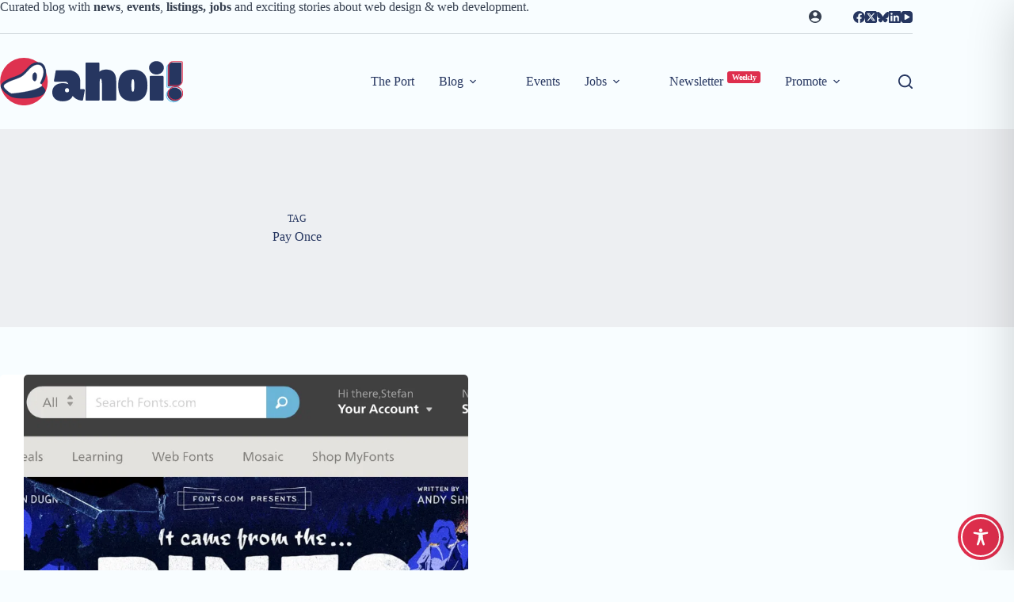

--- FILE ---
content_type: text/css
request_url: https://ahoi.dev/wp-content/plugins/bt-bb-ab/css/experiment-frontend.css?ver=2.4.0
body_size: 14773
content:
/* css for building split tests */

/* Ultimate fallback: CSS animation shows page after 4s if JS completely fails */
/* This runs purely in CSS - no JS needed. 4s = enough for slow loads, not painful if JS broken */
@keyframes abst-force-show {
    to { opacity: 1; pointer-events: auto; }
}
body:not(.abst-show-page) {
    animation: abst-force-show 0s 4s forwards;
}

/* Hide all variations by default - prevents flicker */
[bt-variation]:not(.bt-show-variation),
[data-bt-variation]:not(.bt-show-variation),
[class*='ab-var-']:not(.bt-show-variation) {
    opacity: 0 !important;
    pointer-events: none !important;
}

/* Show the first variation of each experiment - prevents CLS */
[bt-variation].bt-first-variation:not(.bt-show-variation),
[data-bt-variation].bt-first-variation:not(.bt-show-variation),
[class*='ab-var-'].bt-first-variation {
    opacity: 1 !important;
    pointer-events: auto !important;
}

/* After test setup complete, fully remove non-selected variations from DOM */
body.ab-test-setup-complete [bt-variation]:not(.bt-show-variation),
body.ab-test-setup-complete [data-bt-variation]:not(.bt-show-variation),
body.ab-test-setup-complete [class*='ab-var-']:not(.bt-show-variation) {
    display: none !important;
}

/* Show selected variation */
.bt-show-variation {
    opacity: 1 !important;
    pointer-events: auto !important;
}

/* Backwards compatibility: Override old cached CSS that used display:none on body */
/* Old CSS: .page-id-123{display:none;} - applied to body element */
/* New CSS: body:not(.abst-show-page).page-id-123{opacity:0;} - uses :not() selector */
/* revert = browser default (block for body). Safe to remove after 12 months (Nov 2025) */
body.abst-show-page {
    display: revert !important;
}

/* Page builders - always show everything */
body.fl-builder-edit [bt-variation],
body.fl-builder-edit [data-bt-variation],
body.fl-builder-edit [class*='ab-var-'],
body.ab-test-setup-complete.fl-builder-edit [bt-variation]:not(.bt-show-variation),
body.ab-test-setup-complete.fl-builder-edit [data-bt-variation]:not(.bt-show-variation),
body.ab-test-setup-complete.fl-builder-edit [class*='ab-var-']:not(.bt-show-variation),
body.ab-test-setup-complete #breakdance_canvas [bt-eid]:not(.bt-show-variation),
body.ab-test-setup-complete #editor [data-bt-eid]:not(.bt-show-variation),
body.ab-test-setup-complete[data-builder-window='iframe'] .brx-body [bt-eid]:not(.bt-show-variation),
body.ab-test-setup-complete .vc_editor .vc_element [class*='ab-var-']:not(.bt-show-variation),
#breakdance_canvas [bt-eid],
#editor [data-bt-eid],
body[data-builder-window='iframe'] .brx-body [bt-eid],
.vc_editor .vc_element [class*='ab-var-'] {
    opacity: 1 !important;
    display: revert !important;
    pointer-events: auto !important;
}


.fl-block-overlay-active[bt-variation][bt-eid]>.fl-row-overlay,.fl-block-overlay-active[bt-variation][bt-eid]>.fl-module-overlay{
  border:2px solid #F75C03 !important;
}

.fl-block-overlay-active[bt-variation][bt-eid]>.fl-row-overlay .fl-block-overlay-actions,.fl-block-overlay-active[bt-variation][bt-eid]>.fl-module-overlay .fl-block-overlay-actions{
  background-color:#F75C03 !important;  
}

.ab-highlight {
  animation: highlight 2s ease-in-out infinite !important;
  position: relative;
  z-index: 1;
}

@keyframes highlight {
  0% {
    box-shadow: 0 0 0 0 rgba(247, 92, 3, 0.2);
    transform: scale(1);
  }
  15% {
    box-shadow: 0 0 20px 10px rgba(247, 92, 3, 1);
    transform: scale(1.02);
  }
  30% {
    box-shadow: 0 0 10px 5px rgba(247, 92, 3, 0.2);
    transform: scale(1);
  }
  45% {
    box-shadow: 0 0 20px 10px rgba(247, 92, 3, 1);
    transform: scale(1.02);
  }
  60% {
    box-shadow: 0 0 10px 5px rgba(247, 92, 3, 0.2);
    transform: scale(1);
  }
  75% {
    box-shadow: 0 0 20px 10px rgba(247, 92, 3, 1);
    transform: scale(1.02);
  }
  100% {
    box-shadow: 0 0 0 0 rgba(247, 92, 3, 0.2);
    transform: scale(1);
  }
}

.bt-active-var-dot{
    padding: 5px;
    color:green;
}

.bt-new-window::after {
  content: url([data-uri]);
  margin: 0 3px 0 5px;
  filter: invert(1);

}


.bt-conversion-icon{
    background-image: url(/wp-content/plugins/bb-bt-ab/img/split-conversion.svg);
    background-size: contain;
    width: 30px;
    height: 30px;
    display: inline-block;
    margin-right: 4px;
}

.ab-flag-filled { 
    display: inline-block;
    width: 20px !important;
    height: 20px !important;
    background: url('[data-uri]') 50% 50% no-repeat;
    background-size: 100%; 
    vertical-align: text-top;
    margin-right: 3px !important;
}

.ab-split { 
    display: inline-block;
    width: 20px !important;
    height: 20px !important;
    background: url('[data-uri]') 50% 50% no-repeat;
    background-size: 100%; 
    vertical-align: text-top;
    margin-right: 3px !important;
}

.ab-test-tube { 
    display: inline-block;
    width: 20px !important;
    height: 20px !important;
    background: url('[data-uri]') 50% 50% no-repeat;
    background-size: 100%; 
    vertical-align: text-top;
    margin-right: 3px !important;
}   

.ab-pointer{
  display: inline-block;
  width: 20px !important;
  height: 20px !important;
  font-weight: bolder !important;
  background: url('[data-uri]') 50% 50% no-repeat;
  background-size: 100%;
  opacity: 0.8;
  vertical-align: text-top;
  margin-right: 3px !important;
}

.ab-ai{
  display: inline-block;
  width: 20px !important;
  height: 20px !important;
  color: white;
  font-weight: bolder !important;
  background: url('[data-uri]') 50% 50% no-repeat;
  background-size: 100%;
  vertical-align: text-top;
  margin-right: 3px !important;
}
.ab-link{
  display: inline-block;
  width: 20px !important;
  height: 20px !important;
  background: url('[data-uri]') 50% 50% no-repeat;
  background-size: 100%;
  vertical-align: text-top;
  margin-left: 3px !important;
  cursor: pointer;
}


.abst-variation {
  border: 3px dotted orange;
  border-radius:5px;
  position: relative !important; /* Ensure the badge is anchored to this element */
}

/* AI suggested elements - light green highlight */
.abst-ai-suggested {
  border: 3px dotted #4CAF50 !important;
  border-radius: 5px;
  position: relative !important;
  background: rgba(76, 175, 80, 0.05);
}
/* parent */
.abst-settings-column.help {
  position: relative;
  box-shadow: 0 1px 10px #979797;
  background: #ffffd7;
  padding: 20px 30px;
  margin-top: 60px !important;
}
.click-to-start-help{
  padding: 30px !important;
}
.abst-settings-column.help li{
font-size:1.1em;
  margin-bottom:5px;
}
.hide-magic-bar{
    text-decoration: underline;
     cursor: pointer;
    padding: 10px;
    z-index: 10;
  }
  

/* Variation marker toolbar - positioned on element */
.abst-variation-marker {
  position: absolute;
  top: -32px;
  right: -10px;
  display: inline-flex;
  align-items: center;
  gap: 3px;
  background: #fff;
  border-radius: 999px;
  box-shadow: 0 2px 8px rgba(44, 62, 80, 0.18), 0 1.5px 4px rgba(44, 62, 80, 0.12);
  padding: 4px 6px;
  border: 2px solid #2d7be5;
  z-index: 100000;
  font-size: 12px;
  font-weight: bold;
  white-space: nowrap;
}

.abst-variation-marker button {
  border: none !important;
  background: #e3f2fd !important;
  color: #2d7be5 !important;
  width: 24px !important;
  height: 24px !important;
  min-width: 24px !important;
  min-height: 24px !important;
  border-radius: 50% !important;
  cursor: pointer !important;
  font-size: 12px !important;
  font-weight: bold !important;
  padding: 0 !important;
  margin: 0 !important;
  line-height: 24px !important;
  transition: all 0.15s ease;
  text-align: center !important;
  display: inline-flex !important;
  align-items: center !important;
  justify-content: center !important;
}

.abst-variation-marker button:hover {
  background: #2d7be5 !important;
  color: #fff !important;
}

.abst-variation-marker button.active {
  background: #2d7be5 !important;
  color: #fff !important;
}

.abst-variation-marker .abst-marker-add {
  background: #e8f5e9 !important;
  color: #2e7d32 !important;
  margin-left: 4px !important;
  font-size: 16px !important;
  line-height: 22px !important;
}

.abst-variation-marker .abst-marker-add:hover {
  background: #2e7d32 !important;
  color: #fff !important;
}

.abst-variation-marker .abst-marker-remove {
  background: #ffebee !important;
  color: #c62828 !important;
  margin-left: 4px !important;
  font-size: 16px !important;
  line-height: 22px !important;
}

.abst-variation-marker .abst-marker-remove:hover {
  background: #c62828 !important;
  color: #fff !important;
}

#variation-picker-container, #variation-editor-container, .abst-goals-column, #abst-magic-bar button#abst-magic-bar-start, #abst-targeting-button, .magic-test-name, .winning-mode {
  display: none;
}
/* BRICKS */
[data-abmagictestelementtype]{
  cursor: pointer;
}
.bricks-panel-controls div[controlkey="ab_heading"] {
    background-color: rgba(0,0,0,0) !important;
    text-transform: uppercase;
    padding: 10px 0;
    font-size: 13px;
    font-weight: 700;
}

.bricks-panel-controls div[data-controlkey="ab_heading"] {
    border-top: thin solid rgb(82, 82, 82) !important;
    margin-top: 12px;
}

[data-controlkey="bt_info"] [data-control=info] {
  background: #ffffff00 !important;
  color:white !important;
}
[data-controlkey="bt_info"] [data-control=info] a:hover {
  color: #7abcf5 !important;
}

/* CONVERSION MODULE */

  .fl-module-conversion,
  .wp-block-bt-experiments-gutenberg-conversion { 
    display:none;
  }
  .fl-builder-edit .fl-module-conversion {
    display:block;
  }
  
  .fl-builder-edit .conversion-module,
  .block-editor-page .conversion-module,
  .elementor-widget-container .conversion-module {
    padding:10px;
    border: thin solid whitesmoke;
    background: repeating-linear-gradient(
      45deg,
      whitesmoke,
      whitesmoke 10px,
      white 10px,
      white 20px
    );

  }
  .conversion-module *{
    text-align:center;
    color:#525252 !important;
  }

.newabpanel {
  width: 500px;
  height: 60vh;
  position: fixed;
  top: 6vh;
  left: calc(50% - 250px);
  border: none;
  z-index: 50001;
  display: none;
  box-shadow: 0 1px 10px -3px black;
  border-radius: 20px;
  background-color: whitesmoke;
}

#ab-ai-form {
  background: white !important;
  color:rgb(61, 61, 61) !important;
  max-width: 550px;
  padding: 20px 20px 30px 20px;
  border-radius: 5px;
  box-shadow: 0 1px 10px rgba(0,0,0,0.4);
}
#ab-ai-form .mfp-close{
margin-top: -20px;
}

#ab-ai-form #result{
  background: whitesmoke !important;
  white-space: pre-line;
  padding:10px;
  border-radius:5px;
  margin-top:20px
}

#ab-ai-form #result li:hover{
  cursor:copy;
  background:white !important;
}

#ab-ai-form #result li{
  margin:3px;
  padding:3px;
  border-radius:5px;
}


.ab-white-popup {
  position: relative;
  background: #FFF;
  padding: 20px;
  width: auto;
  margin: 20px auto;
}

#ab-ai-form .ai-option {
    margin-bottom: 5px;
    background: #e7e7e7;
    padding: 5px 10px;
    border-radius: 5px;
    border: thin solid #ededed;
}
#ab-ai-form .ai-option:hover {
  border: thin solid #d8d8d8;
  background: #d4d4d4;
  cursor:copy;
}
#ab-ai-form .ai-option:active {
  background: #a9e7b1;
  cursor:copy;
}


.ab-copy-link{
  cursor: pointer;
  position: absolute !important;
  right: 10px;
}


p.ai-loading {
    background-image: linear-gradient(-45deg, #dde8ff 25%, transparent 25%, transparent 50%, #dde8ff 50%, #dde8ff 75%, transparent 75%, transparent);
    background-size: 100px 100px;
    animation: ai-load-gradient 4s infinite;
    padding:20px !important;
    font-weight: bold;
    color:grey;
    text-align:center;
}

@keyframes ai-load-gradient {
    0% {
        background-position: 0 0;
    }
    100% {
        background-position: 100px 0;
    }
}


/* AI AI */

.ai-loading-outer-box {
  width: 100px;
  height: 100px;
  border: 8px solid whitesmoke;
  background: white;
  border-radius: 33px;
  display: flex;
  justify-content: center;
  align-items: center;
  box-shadow: 0 1px 10px -2px #00000099;
}

.ai-loading-inner-box {
  box-shadow: 0 1px 30px -5px rgba(0,0,0,0.9);
  animation: ai-load-bounce 4s infinite;
  width: 30px;
  height: 30px;
  background-color: #365187;
  border-radius: 3px;
}

ul#ai-suggestions-list {
  list-style: none;
  margin: 0 !important;
  padding: 0;
  display: flex;
  flex-direction: column;
  gap: 12px;
}
ul#ai-suggestions-list li {
  background: linear-gradient(135deg, #e5ecff 0%, #f1f5ff 100%);
  border-radius: 12px;
  padding: 16px 20px;
  border: 1px solid #d8e1ff;
  box-shadow: 0 4px 12px rgba(70, 90, 150, 0.15);
  transition: transform 0.15s ease, box-shadow 0.15s ease, border-color 0.15s ease;
  cursor: pointer;
}
ul#ai-suggestions-list li:hover {
  transform: translateY(-2px);
  box-shadow: 0 10px 20px rgba(70, 90, 150, 0.2);
  border-color: #b8c9ff;
}

.ai-suggestion-copy {
  display: block;
  font-size: 15px;
  line-height: 1.6;
  color: #28324d;
  font-weight: 500;
}

.ai-suggestion-style {
  display: inline-flex;
  margin-top: 10px;
  padding: 4px 10px;
  border-radius: 999px;
  background: rgba(65, 87, 255, 0.12);
  color: #4157ff;
  font-size: 11px;
  letter-spacing: 0.08em;
  text-transform: uppercase;
  font-weight: 600;
}

#ai-suggestions {
  background: whitesmoke !important;
  color:rgb(61, 61, 61) !important;
  padding: 10px;
  border: thin solid #d3d3d3;
  width: calc(100% - 5px);
}
@keyframes ai-load-bounce {
  0% {
    transform: translateY(0) translateX(0) rotate(-100deg);
  }
  10% {
    transform: translateY(-10px) translateX(-10px) rotate(-15deg);
  }
  20% {
    transform: translateY(20px) translateX(40px) rotate(10deg);
  }
  30% {
    transform: translateY(15px) translateX(-5px) rotate(-60deg);
  }
  40% {
    transform: translateY(30px) translateX(25px) rotate(35deg);
  }
  50% {
    transform: translateY(-40px) translateX(-20px) rotate(-10deg);
  }
  60% {
    transform: translateY(20px) translateX(15px) rotate(15deg);
  }
  70% {
    transform: translateY(15px) translateX(-35px) rotate(-75deg);
  }
  80% {
    transform: translateY(10px) translateX(50px) rotate(10deg);
  }
  90% {
    transform: translateY(50px) translateX(-15px) rotate(-15deg);
  }
  100% {
    transform: translateY(0) translateX(0) rotate(-100deg);
  }
}


#abst-magic-upgrade-overlay {
    position: absolute;
    top: 0;
    left: 0;
    right: 0;
    bottom: 0;
    background: rgb(255 255 255 / 72%);
    backdrop-filter: blur(3px);
    -webkit-backdrop-filter: blur(3px);
    text-shadow: 0 0 8px rgba(255, 255, 255, 0.9);
    z-index: 10;
    display: flex;
    flex-direction: column;
    justify-content: center;
    align-items: center;
    text-align: center;
    padding: 20px;
    box-sizing: border-box;
}
#abst-magic-upgrade-overlay>*{
  background: white;
  padding: 15px;
  border-radius: 15px;
}

#abst-magic-upgrade-overlay h3 {
    color: #23282d;
    font-size: 20px;
    margin-bottom: 15px;
}

#abst-magic-upgrade-overlay p {
    color: #646970;
    margin-bottom: 15px;
    line-height: 1.5;
}

#abst-magic-upgrade-overlay ul {
    text-align: left;
    margin: 0 auto 20px;
    max-width: 80%;
}

#abst-magic-upgrade-overlay li {
    margin-bottom: 6px;
    position: relative;
    padding-left: 20px;
  list-style-type: none;
}

#abst-magic-upgrade-overlay .abst-button {
    background: #2271b1;
    color: white;
    border: none;
    padding: 10px 20px;
    border-radius: 4px;
    text-decoration: none;
    font-weight: 600;
    transition: background 0.2s;
    text-shadow: 0 0 3PX #313131;
}

#abst-magic-upgrade-overlay .abst-button:hover {
    background: #135e96;
    color: white;
}

#abst-magic-upgrade-overlay .upgrade-testy {
    font-size: 13px;
    color: #646970;
    max-width: 80%;
    margin: 20px auto 0;
    padding-top: 15px;
}

#abst-magic-upgrade-overlay .upgrade-testy em {
    display: block;
    margin-top: 5px;
    font-style: italic;
    color: #8c8f94;
}

#abst-ideas-general {
  padding: 10px;
  background: whitesmoke;
  border-radius: 20px;
  margin: 50px 20px 20px 20px;
  text-align: center;
  opacity: .8;
  box-shadow: 0 0 10px -2px #00000029;
}

#abst-ideas-general ul {
  padding: 0 10px 10px 10px;
  background: whitesmoke;
  border-radius: 20px;
  margin: 20px; 
  text-align: center;
}
#close-help-magic{
  cursor: pointer;
  position: relative;
  display: block;
  text-align: center;
  margin: 10px 0;
  font-size: 12px;
  color: #666;
  text-decoration: underline;
}

.goal-value-label{
  padding: 1px 0;
}
#conversion_use_order_value_container {
  display: none;
  padding: 10px;
}

/* MAGIC BAR STYLES */
.abst-magic-bar {
  width: 35%;
  position: fixed;
  background-color: #e4e4e4;
  top: 32px;
  box-shadow: -4px 0 24px rgba(0, 0, 0, 0.12);
  right: 0;
  z-index: 65534;
  color: #1e293b !important;
  box-sizing: border-box;
  transform: translateY(-100%);
  transition: transform 0.3s ease-in-out;
  font-family: -apple-system, BlinkMacSystemFont, "Segoe UI", Roboto, Oxygen-Sans, Ubuntu, Cantarell, "Helvetica Neue", sans-serif;
  font-weight: 400;
  height: calc(100% - 32px) !important;
  padding: 0;
  overflow-y: auto;
  overflow-x: hidden;
  border-left: 1px solid #e2e8f0;
}
#abst-magic-bar button#abst-magic-bar-start {
    position: sticky;
    bottom: 0px;
    width: 100%;
    color: white !important;
    font-size: 1.2em !important;
    border-radius: 0 !important;
    margin: 0;
    z-index: 10;
}

#abst-magic-bar .abst-add-goal-button, #imageSelector{
  background:GREY !imPORTANT;
  font-size:14px;
  text-transform:uppercase;
  padding:5px 15px;
  border-radius:3px;
  border-width:1px;
}

#abst-magic-bar .abst-add-goal-button:hover, #imageSelector:hover{
  background:#2b7bb9 !imPORTANT;
}

#abst-magic-bar .abst-add-goal-button:active, #imageSelector:active{
  background:#08a66a !imPORTANT;}

/* Hardened form elements for magic bar */
#abst-magic-bar > input[type="text"],
#abst-magic-bar > input[type="number"],
#abst-magic-bar > input[type="email"],
#abst-magic-bar > input[type="url"],
#abst-magic-bar > input[type="password"],
#abst-magic-bar > input[type="search"],
#abst-magic-bar > input[type="tel"],
#abst-magic-bar > textarea:not(.wp-editor-area),
#abst-magic-bar > select,
#abst-magic-bar  input[type="text"],
#abst-magic-bar  input[type="number"],
#abst-magic-bar  input[type="email"],
#abst-magic-bar  input[type="url"],
#abst-magic-bar  input[type="password"],
#abst-magic-bar  input[type="search"],
#abst-magic-bar  input[type="tel"],
#abst-magic-bar  textarea:not(.wp-editor-area),
#abst-magic-bar  select {
  width: 100%;
  max-width: 100%;
  margin: 5px 0 15px 0;
  padding: 8px 12px;
  border: 1px solid #ddd;
  border-radius: 4px;
  background-color: #fff;
  color: #333;
  font-size: 14px;
  line-height: 1.5;
  box-sizing: border-box;
  box-shadow: inset 0 1px 2px rgba(0,0,0,0.1);
  transition: border-color 0.15s ease-in-out, box-shadow 0.15s ease-in-out;
}

.abst-selector button{
  background:white;
}
a.abst-variation-remove {
  font-size: 12px;
}
/* checkboxes - see modern checkbox styles below */

#abst-magic-bar .mce-tinymce button{
  background-color: #ffffff;
  border:thin solid #d9d9d9;
}


#abst-magic-bar .mce-tinymce button:hover{
  background-color: rgb(222 246 255);
}
#abst-magic-bar .mce-tinymce button:active{
  background-color: #ace1a8;
}

#abst-magic-bar > input:focus,
#abst-magic-bar > textarea:focus:not(.wp-editor-area),
#abst-magic-bar > select:focus,
#abst-magic-bar  input:focus,
#abst-magic-bar  textarea:focus:not(.wp-editor-area),
#abst-magic-bar  select:focus {
  border-color: #4d90fe;
  outline: none;
  box-shadow: 0 0 0 1px #4d90fe, inset 0 1px 2px rgba(0,0,0,0.1);
}

#abst-magic-bar select {
  -webkit-appearance: none;
  -moz-appearance: none;
  appearance: none;
  background-image: url('data:image/svg+xml;utf8,<svg fill="%23444" height="24" viewBox="0 0 24 24" width="24" xmlns="http://www.w3.org/2000/svg"><path d="M7 10l5 5 5-5z"/></svg>');
  background-repeat: no-repeat;
  background-position: right 8px center;
  background-size: 16px 16px;
  padding-right: 30px;
}

#abst-magic-bar > button:not(.mce-btn button),
#abst-magic-bar > .button,
#abst-magic-bar > input[type="button"],
#abst-magic-bar > input[type="submit"],
#abst-magic-bar  > button:not(.mce-btn button),
#abst-magic-bar  > .button,
#abst-magic-bar  > input[type="button"],
#abst-magic-bar  > input[type="submit"] {
  display: inline-block;
  padding: 8px 16px;
  margin: 5px 5px 5px 0;
  border: 1px solid #ccc;
  border-radius: 4px;
  background-color: #f8f8f8;
  color: #333;
  font-size: 14px;
  line-height: 1.5;
  text-align: center;
  text-decoration: none;
  cursor: pointer;
  transition: background-color 0.15s ease-in-out, border-color 0.15s ease-in-out;
}

#abst-magic-bar > button:hover:not(.mce-btn button),
#abst-magic-bar > .button:hover,
#abst-magic-bar > input[type="button"]:hover,
#abst-magic-bar > input[type="submit"]:hover,
#abst-magic-bar  > button:hover:not(.mce-btn button),
#abst-magic-bar  > .button:hover,
#abst-magic-bar  > input[type="button"]:hover,
#abst-magic-bar  > input[type="submit"]:hover {
  background-color: #e8e8e8;
  border-color: #999;
}

#abst-magic-bar > button:active:not(.mce-btn button),
#abst-magic-bar > .button:active,
#abst-magic-bar > input[type="button"]:active,
#abst-magic-bar > input[type="submit"]:active,
#abst-magic-bar  > button:active:not(.mce-btn button),
#abst-magic-bar  > .button:active,
#abst-magic-bar  > input[type="button"]:active,
#abst-magic-bar  > input[type="submit"]:active {
  background-color: #ddd;
  border-color: #777;
}

#abst-magic-bar > label,
#abst-magic-bar  > label {
  display: block;
  margin: 10px 0 5px 0;
  font-weight: 600;
  font-size: 14px;
  color: #333;
}

.abst-magic-bar-header {
  display: block;
  width: 100%;
  padding: 5px;
}

.abst-magic-bar-title {
  font-weight: bold;
  font-size: 16px;
  width: 95%;
  margin: 0 5px 5px 5px;
  padding: 5px 10px;
  border-radius: 5px;
  border: thin solid #dddddd;
}

#variation-picker {
font-size:1.2em !important;
  font-weight:500 !important;
}

#variation-picker:focus {
  border-color: #4d90fe;
  outline: none;
  box-shadow: 0 0 0 1px #4d90fe, inset 0 1px 2px rgba(0,0,0,0.1);
}

div#abst-variation-editor button {
  background: whitesmoke !important;
  color: grey;
  padding: 1px 6px;
  font-size: 1em;
}

div#abst-variation-editor button:hover{
      background: #dedede !important;

}
div#abst-variation-editor button:hover{
      background: white !important;

}

.abst-magic-bar-actions {
  display: flex;
  gap: 10px;
}

.abst-magic-bar-start {
  color: white;
  border: none !important;
  padding: 8px 15px;
  text-shadow:0 1px 3px #0000005e;
  font-weight: bold;
  border-radius: 4px;
  cursor: pointer;
  margin-right: 40px;
  background: #2b7bb9 !important;
}
.abst-magic-bar-start:hover {
  background: #2bb98a !important;
}
.abst-magic-bar-start:active {
  background: #1b3e5a !important;
}
.abst-magic-bar-save {
  background-color: transparent;
  color: #4b4b4b !important;
  border: 1px solid #666666;
  padding: 8px 15px;
  border-radius: 4px;
  cursor: pointer;
  margin-right: 30px;
}

.abst-magic-bar-container {
  background-color: #e4e4e4;
  padding-top: 1px;
  width: 100%;
  overflow: hidden;
}

.abst-elements-scroll-container {
  display: flex;
  flex-wrap: nowrap;
  gap: 20px;
  overflow-x: auto;
  padding: 10px;
  flex: 1;
  scrollbar-width: thin;
  scrollbar-color: #ffffff #e4e4e4;
  max-width: calc(100% - 320px);
  box-shadow: inset -16px 0 34px -28px;
}

.abst-elements-scroll-container::-webkit-scrollbar {
  height: 8px;
}

.abst-elements-scroll-container::-webkit-scrollbar-track {
  background: #000;
}

.abst-elements-scroll-container::-webkit-scrollbar-thumb {
  background-color: #333;
  border-radius: 4px;
}

.abst-element-column, .abst-element-column-hidden {
  position: relative;
  padding-top: 10px; /* Add padding to make space for the close button */
}

.abst-element-column, .abst-goals-column, .abst-settings-column {
  /* flex: 0 0 300px; */
  /* min-width: 300px; */
  /* padding: 10px; */
  background: white;
  border-radius: 10px;
  /* box-shadow: 0 0 10px -2px #00000029; */
}

#abst-idea-button{
  background-color: #a82bb949;
  color: black;
  border:rgba(128, 0, 128, 0.493) 1px solid;
  border-radius: 5px;
  padding: 7px 20px;
  cursor: pointer;
}

.prompt-response{
  display: none;
}

.test-ideas-suggestion {
  margin: 5px;
  padding: 10px;
  background: #0000000a;
  border: thin solid #0000001f;
  border-radius: 5px;
}

#abst-idea-button:hover{
  background-color:rgba(128, 0, 128, 0.493);
}

.abst-element-column-hidden {
  display: none;
  flex: 0 0 300px;
  min-width: 300px;
  background-color: #000000;
  padding: 10px;
  position: relative;
}

.abst-element-column.active {
  background-color: #e3ecf4;
  box-shadow: 0 0 17px -1px #00000061;
}

.abst-add-element-column {
  background: none;
  box-shadow: none;
  margin: auto;
}

/* Animation */

.parallaxonde > use {
  animation: move-forever 25s cubic-bezier(.55,.5,.45,.5)     infinite;
}
.parallaxonde > use:nth-child(1) {
  animation-delay: -2s;
  animation-duration: 7s;
}
.parallaxonde > use:nth-child(2) {
  animation-delay: -3s;
  animation-duration: 10s;
}
.parallaxonde > use:nth-child(3) {
  animation-delay: -4s;
  animation-duration: 13s;
}
.parallaxonde > use:nth-child(4) {
  animation-delay: -5s;
  animation-duration: 20s;
}
@keyframes move-forever {
  0% {
   transform: translate3d(-90px,0,0);
  }
  100% { 
    transform: translate3d(85px,0,0);
  }
}
/*Shrinking for mobile*/
@media (max-width: 768px) {
  .onde {
    height:40px;
    min-height:40px;
  }
}
.abst-settings-column .ql-toolbar button{
  background:white !important;
}

.abst-goals-column, .abst-settings-column {
  padding: 10px;
  margin: 2% !important;
  width: 96%;
  /* max-height: 500px; */
  /* overflow-y: auto; */
  padding-right: 5px;
  overflow-x: hidden;
}
.goal-type{
  padding: 0 5px !important ;
  text-align:left;
}
.remove-goal{
  /* fill rest of line and text align right */
  text-align: center;
  cursor: pointer;
  color: #696969;
  font-weight: bold;
  background: #ececec;
  font-size: 12px;
  padding: 0;
  border: thin solid #cccccc;
  width: 30px;
  border-radius: 20px;
  float: right;
}
.remove-goal:hover{
  background-color: #ff0000;
  border:darkred;
  color: white;
}
.remove-goal:active{
  background-color: #381111;
  border:black;
  color: white;
}



.abst-element-title {
  position: relative;
  padding-right: 30px; /* Make space for the close button */
  margin-bottom: 5px;
  text-align: center;
}

.abst-hidden{
  display: none;
}

.abst-settings-title, .abst-goals-title, .abst-element-title {
  background: whitesmoke;
  margin: -9px -9px 5px -9px;
  padding: 10px 10px 5px 9px;
  border-radius: 5px 5px 0 0;
  font-weight: bold;
  color: #626262;
  
}
.abst-settings-header{
  font-weight: bold;
  font-size: .9em;
  background: #f5f5f5;
  margin: 5px 0;
  padding: 0 5px;
  border-radius: 6px;
  border: thin solid #eaeaea;
}
.abst-settings-header:hover{
  cursor: pointer;
  text-decoration: underline;
}
.abst-settings-header:after {
  content: " -";
  color: #626262;
  font-size: 16px;
  cursor: pointer;
}
.abst-settings-header.closed:after {
  content: " +";
  color: #626262;
  font-size: 16px;
  cursor: pointer;
}

.abst-goals-title {
  margin-bottom: 5px;
  text-align: center;
  padding: 5px;
}

.abst-goal-item {
  margin-bottom: 5px;
}
.abst-goals-container {
  background: #f3f3f3;
  border: thin solid #d7d7d7;
  margin: 10px 0;
  padding: 5px 10px 0px 10px;
  border-radius: 5px;
}

/* Webkit browsers (Chrome, Safari) */
.abst-goals-container::-webkit-scrollbar {
  width: 8px;
}

.abst-goals-container::-webkit-scrollbar-track {
  background: #f3f3f3;
  border-radius: 4px;
}

.abst-goals-container::-webkit-scrollbar-thumb {
  background-color: #c1c1c1;
  border-radius: 4px;
}


.abst-goal-italic {
  margin-bottom: 5px;
  font-style: italic;
}

.abst-blue-header {
  padding: 5px;
}

.abst-button-container {
  margin-bottom: 5px;
  text-align: center;
}

html.doing-abst-magic-bar{
  margin-right:35% !important;
}

/* Class added via JS to fixed elements when magic bar is active */
.abst-adjusted-for-magic-bar {
  margin-right: 35% !important;
  width: calc(100% - 35%) !important;
  max-width: calc(100% - 35%) !important;
  transition: margin-right 0.3s, width 0.3s, max-width 0.3s;
}

#ab-ai-submit{
  padding:10px 50px;
  border-radius:3px;
  background-color:#2271b1;
  color: white !important;
  
}
#ab-ai-submit:hover {
  background:#1f5480;
}
#ab-ai-submit:active {
  background:#000000;
}
.abst-add-goal-button {
  background-color: #000000 !important;
  color: white !important;
  border: 1px solid white;
  padding: 5px 20px;
  border-radius: 5px;
  margin-bottom: 150px;
}
.abst-add-goal-button:hover {
  background:#525252;
}
.abst-add-goal-button:active {
  background:#000000;
}
select.goal-type, .abst-goal-page-input, #abst-device-size{
  width: 100%;
  display: inline-block;
  border: 1px solid #d7d7d7;
  border-radius:5px;
  padding:5px 10px;
  margin:5px 0;
}

.abst-magic-bar-close {
  position: absolute;
  right: 28px;
  top: 14px;
  font-size: 24px;
  cursor: pointer;
  padding: 0;
  line-height: 1;
  font-weight:bold;
  display: flex;
  padding-bottom:5px;
  align-items: center;
  justify-content: center;
  background: #f1f5f9;
  border: 1px solid #e2e8f0;
  color: #64748b;
  border-radius: 8px;
  font-size: 18px;
  transition: all 0.15s ease;
  width: 100px;
}
.abst-magic-bar-close:hover{
  background:#a80e0e;
  color:white !important;
}

.abst-magic-bar-close:active{
  background:#d40000;
  color:white !important;
}

.abst-targeting-settings{
  display: none;
}
.abst-element-column.abst-add-row-button {
  box-shadow: none;
  background: none;
  margin: auto;
  display: inline-block;
}
.mce-tinymce.mce-container{
 border:2px solid #ebebeb !important; 
}
.mce-tinymce.mce-container.flash {
  animation: blink-border 0.8s cubic-bezier(.4,0,.6,1) infinite;
}
@keyframes blink-border {
  0% {
    border-color: #08e740;
    box-shadow: 0 0 8px 2px #08e74044;
  }
  40% {
    border-color: #ff3c3c;
    box-shadow: 0 0 12px 4px #ff3c3c44;
  }
  60% {
    border-color: #ffe740;
    box-shadow: 0 0 12px 4px #ffe74044;
  }
  100% {
    border-color: #08e740;
    box-shadow: 0 0 8px 2px #08e74044;
  }
}


button.abst-add-row-button {
  background: #d5d5d5;
  border: #aaaaaa thin solid;
  color: #888888;
}

button.abst-add-row-button:hover {
  background: #aaaaaa;
  color: #000000;
}

.abst-magic-element-remove {
  position: absolute;
  top: 5px;
  right: 5px;
  z-index: 10;
  width: 24px;  
  height: 24px;
  line-height: 22px;
  text-align: center;
  cursor: pointer;
  color: #696969;
  font-weight: bold;
  background: #ececec;
  font-size: 12px;
  padding: 0;
  border: thin solid #cccccc;
  display: inline-block;
  border-radius: 20px;
}
.abst-magic-element-remove:active {
  position: absolute;
  background-color: #381111;
  border: thin solid black;
  color: white;
}
.abst-magic-element-remove:hover {
  background-color: #ff0000;
  border: darkred;
  color: white;
}

.abst-goals-container>h5 {
  display: inline-block;
  width: calc(100% - 50px);
}

#selector-box {
  position: absolute;
  border: 4px solid orange;
  padding: 5px;
  font-size: 14px;
  display: none;
  pointer-events: none;
  z-index: 999999999;
}
/* Enhanced Select2 Styling for Magic Bar */
.abst-page-select-container {
    position: relative;
    width: 100%;
    margin: 8px 0 15px;
    z-index: 99999 !important;
}

/* Container styles */
.select2-container {
    width: 100% !important;
    min-width: 200px !important;
    z-index: 99999 !important;
}

/* Single select styles */
.select2-container--default .select2-selection--single {
    background-color: #fff;
    border: 1px solid #ddd;
    border-radius: 4px;
    min-height: 36px;
    padding: 3px 0;
    outline: none;
    transition: border-color 0.15s ease-in-out;
}

/* Hover and focus states */
.select2-container--default.select2-container--focus .select2-selection--single,
.select2-container--default .select2-selection--single:hover {
    border-color: #999;
}

/* Selected value */
.select2-container--default .select2-selection--single .select2-selection__rendered {
    color: #333;
    line-height: 30px;
    padding-left: 12px;
    padding-right: 30px;
}

/* Dropdown arrow */
.select2-container--default .select2-selection--single .select2-selection__arrow {
    height: 34px;
    right: 6px;
    width: 24px;
}

/* Dropdown styles */
.select2-dropdown {
    border: 1px solid #ddd !important;
    border-radius: 4px !important;
    box-shadow: 0 2px 10px rgba(0, 0, 0, 0.1) !important;
    z-index: 999999 !important;
    background: #fff;
}

/* Search field in dropdown */
.select2-search--dropdown {
    padding: 8px;
    background: #f8f9fa;
    border-bottom: 1px solid #eee;
}

.select2-search--dropdown .select2-search__field {
    border: 1px solid #ddd !important;
    border-radius: 4px !important;
    padding: 6px 10px !important;
    width: 100% !important;
    box-sizing: border-box;
}

/* Results list */
.select2-results__options {
    max-height: 250px;
    overflow-y: auto;
}

/* Individual result items */
.select2-results__option {
    padding: 8px 12px !important;
    margin: 0;
    color: #333;
    transition: background-color 0.15s ease;
}

/* Hover state for items */
.select2-results__option--highlighted[aria-selected] {
    background-color: #f0f7ff !important;
    color: #0066cc !important;
}

/* Selected item in dropdown */
.select2-results__option[aria-selected=true] {
    background-color: #f8f9fa;
    color: #666;
}

/* Clear button */
.select2-selection__clear {
    color: #999;
    margin-right: 20px;
    float: right;
}

/* Loading indicator */
.select2-container--default .select2-selection--single .select2-selection__clear {
    color: #999;
    cursor: pointer;
    float: right;
    font-weight: bold;
    margin-right: 10px;
}

#selector-box:where([style*="display: block"], .show) {
  animation: selector-box-pulse 2s ease-in-out infinite;
}
@keyframes selector-box-pulse {
  0% { border-width: 4px; }
  50% { border-width: 8px; }
  100% { border-width: 4px; }
}



body.ai-scan::before {
  content: "";
  position: fixed;
  top: -50%;
  left: -50%;
  width: 200%;
  height: 200%;
  pointer-events: none;
  z-index: 9999;
  background: radial-gradient(circle at 50% 50%, rgba(0, 170, 255, 0.9), rgba(0, 140, 255, 0.25), transparent 80%);
  opacity: 0;
  animation: aiShimmerWave 2s cubic-bezier(0.13, 0.85, 1, 1) infinite;
  backdrop-filter: blur(3px);
  mix-blend-mode: screen;
}

#abst-selector-input{
  width: 100%;
  display: inline-block;
  border: none;
  padding:5px 10px;
  margin: 0 0 15px 0 !important;
}
@keyframes aiShimmerWave {
  0% {
    transform: translateY(100%) scale(1.05);
    opacity: 0;
  }
  20% {
    opacity: 1;
  }
  50% {
    transform: translateY(0%) scale(1);
    opacity: 0.9;
  }
  80% {
    opacity: 1;
  }
  100% {
    transform: translateY(-100%) scale(1.05);
    opacity: 0;
  }
}



.abst-html-editor {
  min-height: 150px;
  padding: 10px;
  border: 1px solid #ddd;
  border-radius: 4px;
  background-color: #fff;
  outline: none;
  margin-bottom: 15px;
}
.abst-html-editor:focus {
  border-color: #007cba;
  box-shadow: 0 0 0 1px #007cba;
}

.abst-html-editor {
  display: none;
  width: 100%;
  min-height: 150px;
  padding: 10px;
  margin-bottom: 15px;
  font-family: monospace;
  border: 1px solid #ddd;
  border-radius: 4px;
}

.abst-editor {
  padding: 10px;
  border: 1px solid #ddd;
  border-radius: 0;
  background-color: #fff;
  outline: none;
  margin: -1px 0 -1px 0;
  overflow-y: scroll;
}
.abst-editor:focus {
  border-color: #007cba;
  box-shadow: 0 0 0 1px #007cba;
}
.abst-editor p {
  margin: 0 0 1em 0;
}
.abst-editor p:last-child {
  margin-bottom: 0;
}
#abst-variation-editor{
  width:calc(100% - 5px);
}
.abst-editor-toolbar {
  padding: 1px;
  display: flex;
  gap: 2px;
  flex-wrap: wrap;
  background: #f5f5f5;
  border: thin solid #e1e1e1;
  border-radius: 4px 4px 0 0;
}
.abst-editor-toolbar button {
  padding: 5px 10px;
  cursor: pointer;
  background: #f0f0f0;
  border: 1px solid #ccc;
  border-radius: 3px;
}
.abst-editor-toolbar button:hover {
  background: #e0e0e0;
}



/* Awesomplete Styles */
.abst-page-select-container {
  position: relative;
  width: 100%;
  margin-top: 5px;
}

.abst-goal-page-input {
  width: 100%;
  padding: 8px 12px 8px 36px;
  border: 1px solid #ddd;
  border-radius: 4px;
  font-size: 14px;
  box-sizing: border-box;
  background-image: url('data:image/svg+xml;utf8,<svg xmlns="http://www.w3.org/2000/svg" width="16" height="16" viewBox="0 0 24 24" fill="none" stroke="%23aaa" stroke-width="2" stroke-linecap="round" stroke-linejoin="round"><circle cx="11" cy="11" r="8"></circle><line x1="21" y1="21" x2="16.65" y2="16.65"></line></svg>');
  background-repeat: no-repeat;
  background-position: 10px center;
  background-size: 16px 16px;
  transition: all 0.2s ease;
}

.abst-goal-page-input:focus {
  border-color: #007cba;
  box-shadow: 0 0 0 1px #007cba;
  outline: none;
}

.abst-page-search-label {
    font-size: 14px;
    font-weight: 500;
    margin-bottom: 5px;
    color: #444;
}

/* Loading indicator */
.abst-goal-page-input.loading {
  background-image: url('data:image/svg+xml;utf8,<svg xmlns="http://www.w3.org/2000/svg" viewBox="0 0 100 100" width="16" height="16"><path fill="%23999" d="M73,50c0-12.7-10.3-23-23-23S27,37.3,27,50 M30.9,50c0-10.5,8.5-19.1,19.1-19.1S69.1,39.5,69.1,50"><animateTransform attributeName="transform" attributeType="XML" type="rotate" dur="1s" from="0 50 50" to="360 50 50" repeatCount="indefinite"/></path></svg>');
  background-repeat: no-repeat;
  background-position: right 10px center;
  background-size: 16px 16px;
}

/* Update the existing .awesomplete styles */
.awesomplete {
    position: relative;
    width: 100%;
    margin-bottom: 10px;
    display: block;
}

/* Make sure the dropdown is above other elements and properly positioned */
.awesomplete > ul {
  position: absolute;
  z-index: 999999;
  width: 100%;
  border: 1px solid #ddd;
  border-radius: 4px;
  box-shadow: 0 2px 10px rgba(0,0,0,0.2);
  margin: 5px 0 0;
  padding: 0;
  background: #fff;
  max-height: 300px;
  overflow-y: auto;
  left: 0 !important; /* Force left alignment */
  top: 100% !important; /* Position below input */
}

/* Style for dropdown items */
.awesomplete > ul > li {
  padding: 10px 15px;
  cursor: pointer;
  border-bottom: 1px solid #f0f0f0;
  transition: background-color 0.2s ease;
  position: relative;
}

.awesomplete > ul > li:last-child {
  border-bottom: none;
}

.awesomplete > ul > li:hover,
.awesomplete > ul > li[aria-selected="true"] {
  background-color: #f0f7ff;
  color: #0066cc;
}

/* Style for loading message */
.awesomplete > ul > li:only-child {
  text-align: center;
  padding: 15px;
  color: #666;
  font-style: italic;
}

/* Empty state message */
.awesomplete > ul:empty::before {
  content: "Type to search for pages";
  display: block;
  padding: 15px;
  text-align: center;
  color: #888;
  font-style: italic;
}

/* Ensure the container has proper stacking context */
.abst-page-select-container {
  position: relative;
  width: 100%;
  margin-top: 5px;
  z-index: 1; /* Create stacking context */
}

/* Make sure the input has a higher z-index than its container */
.abst-goal-page-input {
  width: 100%;
  padding: 8px 12px;
  border: 1px solid #ddd;
  border-radius: 4px;
  font-size: 14px;
  box-sizing: border-box;
  position: relative;
  z-index: 2; /* Higher than container */
  background-color: #fff; /* Ensure background is solid */
}

/* Add this to ensure the dropdown is above any absolutely positioned elements */
#wpwrap {
  position: relative;
  z-index: 1;
}

/* =====================================================
   MODERN MAGIC BAR UI OVERHAUL
   ===================================================== */

/* Base panel styling */
.abst-magic-bar {
  background: #e4e4e4;
  border-left: 1px solid #e2e8f0;
  font-family: -apple-system, BlinkMacSystemFont, "Segoe UI", Roboto, "Helvetica Neue", Arial, sans-serif;
}

/* Section cards */
.abst-settings-column,
.abst-goals-column {
  background: #ffffff;
  border: 1px solid #e2e8f0;
  border-radius: 10px;
  box-shadow: 0 1px 3px rgba(0, 0, 0, 0.04);
  margin: 8px !important;
  padding: 12px;
  width: calc(100% - 16px);
}

/* Section headers */
.abst-settings-title,
.abst-goals-title,
.abst-element-title {
  background: transparent;
  border-bottom: 1px solid #e2e8f0;
  margin: -12px -12px 10px -12px;
  padding: 8px 12px;
  border-radius: 10px 10px 0 0;
  font-weight: 600;
  font-size: 13px;
  color: #1e293b;
  letter-spacing: -0.01em;
}

/* Magic bar h4 and p labels */
#abst-magic-bar h4 {
  font-size: 18px;
  font-weight: 600;
  color: #1e293b;
  margin: 0 0 16px 0;
  padding-bottom: 12px;
  border-bottom: 1px solid #e2e8f0;
}

#abst-magic-bar .abst-settings-column > p {
  font-size: 13px;
  font-weight: 500;
  color: #64748b;
  margin: 0 0 6px 0;
}

#abst-magic-bar .magic-test-name h4 {
  margin-bottom: 8px;
  padding-bottom: 0;
  border-bottom: none;
}

/* Accordion headers */
.abst-settings-header {
  background: #f8fafc;
  border: 1px solid #e2e8f0;
  border-radius: 6px;
  padding: 7px 10px;
  margin: 5px 0;
  font-weight: 500;
  font-size: 12px;
  color: #475569;
  transition: all 0.15s ease;
  display: flex;
  justify-content: space-between;
  align-items: center;
}

.abst-settings-header:hover {
  background: #f1f5f9;
  border-color: #cbd5e1;
  text-decoration: none;
}

.abst-settings-header:after {
  content: "−";
  font-size: 18px;
  font-weight: 400;
  color: #94a3b8;
  line-height: 1;
}

.abst-settings-header.closed:after {
  content: "+";
}

/* Modern checkboxes */
#abst-magic-bar .abst-user-role {
  display: flex;
  align-items: center;
  padding: 6px 0;
  font-size: 13px;
  color: #374151;
}

#abst-magic-bar .abst-user-role input[type="checkbox"],
#abst-magic-bar input[type="checkbox"],
input#conversion_use_order_value {
  -webkit-appearance: none !important;
  -moz-appearance: none !important;
  appearance: none !important;
  width: 18px !important;
  height: 18px !important;
  min-width: 18px !important;
  min-height: 18px !important;
  border: 2px solid #d1d5db !important;
  border-radius: 4px !important;
  background: #fff !important;
  cursor: pointer;
  transition: all 0.15s ease;
  position: relative;
  margin: 0 10px 0 0 !important;
  flex-shrink: 0;
  box-shadow: none !important;
}

#abst-magic-bar .abst-user-role input[type="checkbox"]:checked,
#abst-magic-bar input[type="checkbox"]:checked,
input#conversion_use_order_value:checked {
  background: #3b82f6 !important;
  border-color: #3b82f6 !important;
}

#abst-magic-bar .abst-user-role input[type="checkbox"]:checked::after,
#abst-magic-bar input[type="checkbox"]:checked::after,
input#conversion_use_order_value:checked::after {
  content: "" !important;
  position: absolute;
  left: 5px;
  top: 2px;
  width: 5px;
  height: 9px;
  border: solid white;
  border-width: 0 2px 2px 0;
  transform: rotate(45deg);
}

#abst-magic-bar .abst-user-role input[type="checkbox"]:hover,
#abst-magic-bar input[type="checkbox"]:hover,
input#conversion_use_order_value:hover {
  border-color: #3b82f6 !important;
}

/* Form inputs */
#abst-magic-bar input[type="text"],
#abst-magic-bar input[type="number"],
#abst-magic-bar textarea:not(.wp-editor-area),
#abst-magic-bar select {
  border: 1px solid #e2e8f0;
  border-radius: 6px;
  padding: 7px 10px;
  font-size: 13px;
  background: #fff;
  transition: all 0.15s ease;
  box-shadow: none;
  margin: 4px 0 8px 0;
}

#abst-magic-bar input[type="text"]:focus,
#abst-magic-bar input[type="number"]:focus,
#abst-magic-bar textarea:focus:not(.wp-editor-area),
#abst-magic-bar select:focus {
  border-color: #3b82f6;
  box-shadow: 0 0 0 3px rgba(59, 130, 246, 0.1);
  outline: none;
}

/* Select dropdowns */
#abst-magic-bar select {
  background-image: url('data:image/svg+xml;utf8,<svg xmlns="http://www.w3.org/2000/svg" width="12" height="12" viewBox="0 0 24 24" fill="none" stroke="%2364748b" stroke-width="2" stroke-linecap="round" stroke-linejoin="round"><polyline points="6 9 12 15 18 9"></polyline></svg>');
  background-repeat: no-repeat;
  background-position: right 12px center;
  padding-right: 36px;
}

/* Labels */
#abst-magic-bar label {
  font-weight: 500;
  font-size: 13px;
  color: #374151;
  margin-bottom: 4px;
}

/* Primary button (Start Test) */
#abst-magic-bar button#abst-magic-bar-start {
  background: #10b981;
  border: none;
  color: white !important;
  font-weight: 600;
  font-size: 15px !important;
  padding: 16px 24px;
  border-radius: 0;
  text-shadow: none;
  box-shadow: 0 -2px 8px rgba(0, 0, 0, 0.08);
  transition: all 0.2s ease;
}

#abst-magic-bar button#abst-magic-bar-start:hover {
  background: #059669;
  transform: none;
}

/* Secondary buttons */
#abst-magic-bar .abst-add-goal-button,
#imageSelector {
  background: #1e293b !important;
  color: white !important;
  border: none;
  border-radius: 6px;
  padding: 7px 14px;
  font-size: 12px;
  font-weight: 500;
  text-transform: none;
  transition: all 0.15s ease;
}

#abst-magic-bar .abst-add-goal-button:hover,
#imageSelector:hover {
  background: #334155 !important;
  transform: translateY(-1px);
}

/* Goals container */
.abst-goals-container {
  background: #f8fafc;
  border: 1px solid #e2e8f0;
  border-radius: 6px;
  padding: 8px;
  margin: 8px 0;
}

/* Goal type select */
select.goal-type,
.abst-goal-page-input,
#abst-device-size {
  border: 1px solid #e2e8f0;
  border-radius: 8px;
  padding: 8px 12px;
  font-size: 13px;
}

/* Remove goal button */
.remove-goal {
  background: #f1f5f9;
  border: 1px solid #e2e8f0;
  color: #64748b;
  border-radius: 6px;
  width: 28px;
  height: 28px;
  font-size: 14px;
  transition: all 0.15s ease;
}

.remove-goal:hover {
  background: #fee2e2;
  border-color: #fecaca;
  color: #dc2626;
}

/* AI Suggestions section */
#ai-suggestions {
  background: #f8fafc;
  border: 1px solid #e2e8f0;
  border-radius: 8px;
  padding: 10px;
}

ul#ai-suggestions-list li {
  background: #fff;
  border: 1px solid #e2e8f0;
  border-radius: 8px;
  padding: 10px 12px;
  box-shadow: 0 1px 2px rgba(0, 0, 0, 0.04);
  transition: all 0.15s ease;
}

ul#ai-suggestions-list li:hover {
  border-color: #3b82f6;
  box-shadow: 0 4px 12px rgba(59, 130, 246, 0.1);
  transform: translateY(-2px);
}

.ai-suggestion-copy {
  font-size: 13px;
  color: #1e293b;
  font-weight: 500;
  line-height: 1.4;
}

.ai-suggestion-style {
  background: #eff6ff;
  color: #3b82f6;
  font-size: 9px;
  font-weight: 600;
  padding: 3px 8px;
  border-radius: 20px;
  margin-top: 6px;
}

/* AI Suggestion text */
.ai-suggestion-text {
  font-size: 13px;
  color: #1e293b;
  font-weight: 500;
  line-height: 1.4;
  display: block;
  margin-bottom: 6px;
}

/* AI Suggestion action buttons */
.ai-suggestion-actions {
  display: flex;
  gap: 8px;
  margin-top: 8px;
  padding-top: 8px;
  border-top: 1px solid #e2e8f0;
}

.ai-suggestion-actions button {
  padding: 4px 10px;
  font-size: 11px;
  font-weight: 600;
  border-radius: 4px;
  cursor: pointer;
  transition: all 0.15s ease;
  border: 1px solid;
}

.ai-add-variation {
  background: #ecfdf5;
  color: #059669;
  border-color: #a7f3d0 !important;
}

.ai-add-variation:hover {
  background: #d1fae5;
  border-color: #6ee7b7 !important;
}

.ai-replace-current {
  background: #eff6ff;
  color: #3b82f6;
  border-color: #bfdbfe !important;
}

.ai-replace-current:hover {
  background: #dbeafe;
  border-color: #93c5fd !important;
}

/* Generate More button */
.ai-generate-more-btn {
  display: block;
  width: 100%;
  margin-top: 12px;
  padding: 10px 16px;
  background: linear-gradient(135deg, #667eea 0%, #764ba2 100%);
  color: #fff;
  border: none;
  border-radius: 8px;
  font-size: 13px;
  font-weight: 600;
  cursor: pointer;
  transition: all 0.2s ease;
  box-shadow: 0 2px 8px rgba(102, 126, 234, 0.3);
}

.ai-generate-more-btn:hover {
  transform: translateY(-1px);
  box-shadow: 0 4px 12px rgba(102, 126, 234, 0.4);
}

.ai-generate-more-btn:disabled {
  opacity: 0.7;
  cursor: not-allowed;
  transform: none;
}



.abst-magic-bar-close:hover {
  background: #fee2e2;
  border-color: #fecaca;
  color: #dc2626 !important;
}

/* Test name input */
.abst-magic-bar-title {
  border: 1px solid #e2e8f0;
  border-radius: 6px;
  padding: 8px 10px;
  font-size: 14px;
  font-weight: 500;
}

.abst-magic-bar-title:focus {
  border-color: #3b82f6;
  box-shadow: 0 0 0 3px rgba(59, 130, 246, 0.1);
}

/* Variation picker */
#variation-picker {
  border: 1px solid #e2e8f0;
  border-radius: 6px;
  padding: 8px 10px;
  font-size: 13px !important;
  font-weight: 500 !important;
  background: #fff;
}

/* Editor toolbar */
.abst-editor-toolbar {
  background: #f8fafc;
  border: 1px solid #e2e8f0;
  border-radius: 8px 8px 0 0;
  padding: 4px;
  gap: 4px;
}

.abst-editor-toolbar button {
  background: #fff;
  border: 1px solid #e2e8f0;
  border-radius: 6px;
  padding: 6px 10px;
  color: #475569;
  font-size: 13px;
  transition: all 0.15s ease;
}

.abst-editor-toolbar button:hover {
  background: #f1f5f9;
  border-color: #cbd5e1;
}

/* Editor area */
.abst-editor {
  border: 1px solid #e2e8f0;
  border-top: none;
  border-radius: 0 0 8px 8px;
  padding: 12px;
  min-height: 120px;
}

/* Selector input */
#abst-selector-input {
  background: #f8fafc;
  border: 1px solid #e2e8f0;
  border-radius: 6px;
  padding: 8px 12px;
  font-family: 'SF Mono', Monaco, 'Cascadia Code', monospace;
  font-size: 12px;
  color: #475569;
}

/* Winning mode section */
.winning-mode select {
  width: 100%;
}

/* Help text styling */
.abst-settings-column small,
.abst-goals-column small {
  color: #64748b;
  font-size: 12px;
  line-height: 1.5;
}

/* Scrollbar styling */
.abst-magic-bar::-webkit-scrollbar {
  width: 6px;
}

.abst-magic-bar::-webkit-scrollbar-track {
  background: #f1f5f9;
}

.abst-magic-bar::-webkit-scrollbar-thumb {
  background: #cbd5e1;
  border-radius: 3px;
}

.abst-magic-bar::-webkit-scrollbar-thumb:hover {
  background: #94a3b8;
}
